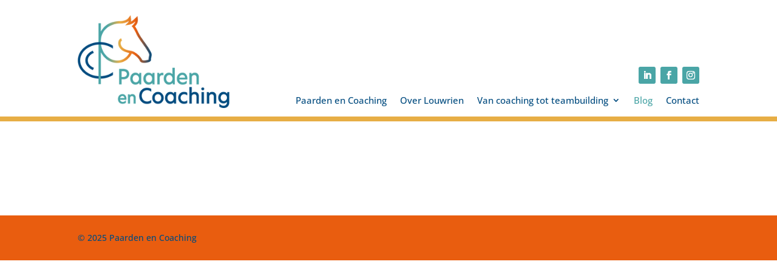

--- FILE ---
content_type: text/css
request_url: https://paarden-en-coaching.nl/wp-content/themes/ambasco/style.css?ver=4.27.5
body_size: -154
content:
/* 
 Theme Name:     Ambasco
 Author:         Ambasco
 Author URI:     https://ambasco.com
 Template:       Divi
 Version:        2022
 Description:   A Child Theme built using the elegantmarketplace.com Child theme maker
Developed by Andrew Palmer for Elegant Marketplace www.elegantmarketplace.com Free to use and duplicate as many times as you like
 Wordpress Version: 5.7.4
*/ 


/* ----------- PUT YOUR CUSTOM CSS BELOW THIS LINE -- DO NOT EDIT ABOVE THIS LINE --------------------------- */ 


